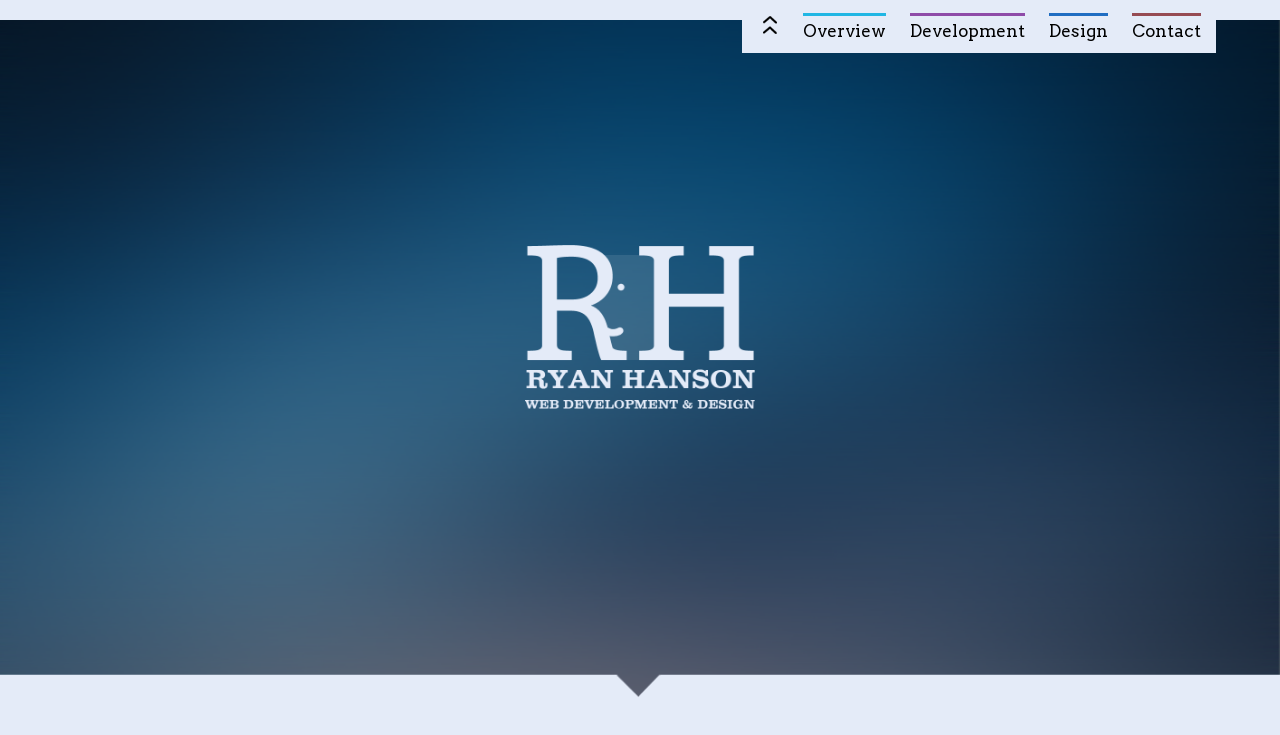

--- FILE ---
content_type: text/html; charset=UTF-8
request_url: https://ryan-hanson.com/
body_size: 3112
content:
<!DOCTYPE html>
<!--
=============================================
.--.               .   .                    
|   )              |   |                    
|--'.  ..-. .--.   |---|.-. .--..--..-..--. 
|  \|  (   )|  |   |   (   )|  |`--(   |  | 
'   `--|`-'`'  `-  '   '`-'`'  ``--'`-''  `-
       ;                                    
    `-'     
* Ryan Hanson - Web Developer and Designer
* ryan-hanson.com
=============================================
-->
<html xmlns="http://www.w3.org/1999/xhtml">
<head>
	<title>Ryan Hanson's Portfolio | Web Developer & Designer</title>
	<meta name="description" content="I specialize in web application and system development with an additional knack for UI & UX design. Working directly with clients, I've played a major role in the development of several applications from the ground up. Each of these systems is database driven with an interactive client frontend completely controlled by an administrative backend." />
	<meta name="keywords" content="PHP Developer, Web Developer, Frontend Developer, Front-end Develper, Backend Developer, Back-end Developer, Web Designer, Designer, Coder, Coding, PHP, HTML, CSS, MySQL, jQuery, Javascript, Linux, Windows, Code simplification, Code standardization, Website responsiveness, Database optimization, Data security, Brand promotion" />
	<meta http-equiv="X-UA-Compatible" content="IE=edge" />
	
	<!-- Favicon -->
	<link rel="shortcut icon" href="/images/favicon.png" type="image/x-icon">
	<link rel="icon" href="/images/favicon.png" type="image/x-icon">


	<!-- Main Styles -->
	<link rel="stylesheet" href="css/style.css" type="text/css" />
	
	<!-- Mobile / Tablet -->
	<meta name="viewport" content="width=device-width, initial-scale=1.0, maximum-scale=1.0, user-scalable=no" />
	<meta name="apple-mobile-web-app-capable" content="yes" />
	<link rel="stylesheet" href="css/style-mobile.css" type="text/css" media="screen and (min-width: 200px) and (max-width: 699px)" />
	<link rel="stylesheet" href="css/style-mobile-portrait.css" type="text/css" media="screen and (min-width: 200px) and (max-width: 699px) and (orientation: portrait)" />
	<link rel="stylesheet" href="css/style-tablet.css" type="text/css" media="screen and (min-width: 700px) and (max-width: 1100px)" />
	<link rel="stylesheet" href="css/style-tablet-portrait.css" type="text/css" media="screen and (min-width: 700px) and (max-width: 1100px) and (orientation: portrait)" />

	<!-- IE 8 and below -->
	<!--[if lte IE 8]>
	<link rel="stylesheet" href="css/style-ie8.css" type="text/css" />
	<![endif]-->

	<!-- Fonts -->
	<link href="https://fonts.googleapis.com/css?family=Arvo:400,700" rel='stylesheet' type='text/css'>
	<link href="https://fonts.googleapis.com/css?family=Source+Sans+Pro:200,300,400,600,700,900" rel='stylesheet' type='text/css'>
	<link href="https://fonts.googleapis.com/css?family=Yellowtail" rel='stylesheet' type='text/css'>
</head>

<body>
<div class="line fixed light">
	<div class="menu"></div>
</div>
<div class="navigation light">
	<a href="#panel1" class="first" title="Back to Top">Top</a>
	<a href="#panel2" style="border-color:#20B6E4;">Overview</a>
	<a href="#panel3" style="border-color:#8E4BA8;">Development</a>
	<a href="#panel4" style="border-color:#1F6DC2;">Design</a>
	<a href="#panel5" class="last" style="border-color:#964B53;">Contact</a>
</div>

<div class="line fixed light">
	<div class="menu"></div>
</div>
<div class="navigation light">
	<a href="#panel1" class="first" title="Back to Top">Top</a>
	<a href="#panel2" style="border-color:#20B6E4;">Overview</a>
	<a href="#panel3" style="border-color:#8E4BA8;">Development</a>
	<a href="#panel4" style="border-color:#1F6DC2;">Design</a>
	<a href="#panel5" class="last" style="border-color:#964B53;">Contact</a>
</div>

<!--// 		Panel 1							/////////////////////////////////////////////////////////////////////////////////////////////////////////////////////////-->
<!--/*{{{*/-->
<div id="panel1" class="panel">
	<div class="line light"></div>
	<img class="logo" src="images/logoblue.png" />
	<!--
	<div class="resume-holder">
		<h4 class="cursive">Currently job seeking</h4>
		<a class="button" href="resume-public-compressed.pdf" target="_blank">View R�sum�</a>
	</div>
	-->
</div>
<!-- /*}}}*/-->

<!--// 		Panel 2							/////////////////////////////////////////////////////////////////////////////////////////////////////////////////////////-->
<!--/*{{{*/-->
<div id="panel2" class="panel">
	<div class="line light"></div>
	<div id="firstbox" class="box">
		<div class="center"><h1 class="dark" title="Overview">Overview</h1></div>
		<h4 class="w400">Hello, my name is Ryan Hanson.</h4>
		<h4>I specialize in process automation and web application development with a knack for UI & UX design.</h4>
		<p /><p />
		<div class="skills">
			<h3>Primary Skills</h3>
            <div class="bars">
                <div class="bar bar0">
					<div class="inner">
						<div class="hidden">92</div>
						<span>APEX</span>
					</div>
                </div>
                <div class="bar bar1 depth">
					<div class="inner">
						<div class="hidden">89</div>
						<span>PHP</span>
					</div>
                </div>
                <div class="bar bar2">
					<div class="inner">
						<div class="hidden">80</div>
						<span>MYSQL / SOQL</span>
					</div>
                </div>
                <div class="bar bar3">
					<div class="inner">
						<div class="hidden">92</div>
						<span>JAVASCRIPT / JQUERY / AJAX</span>
					</div>
                </div>
                <div class="bar bar4">
					<div class="inner">
						<div class="hidden">95</div>
						<span>HTML5 / CSS3</span>
					</div>
                </div>
                <div class="bar bar5">
					<div class="inner">
						<div class="hidden">76</div>
						<span>APACHE / LINUX</span>
					</div>
                </div>
                <div class="bar bar6">
					<div class="inner">
						<div class="hidden">84</div>
						<span>UI & UX DESIGN</span>
					</div>
                </div>
			</div>
			<div class="clear"></div>
		</div>
		<div class="experience">
			<h3>Experience</h3>
			<span>
				My first IT job was working as a webmaster for Indiana University where I built and maintained a handful of different websites for the school. I graduated from there in 2009 and started at eTecc / Interacive, working as the lead developer for close to 4 years. I've been a freelancer ever since.
			</span>
			<div class="clear"></div>
			<div class="otherskills">
				<h3>Other Skills</h3>
				<ul>
					<li>Salesforce</li>
					<li>Shopify</li>
					<li>Magento</li>
					<li>SEO</li>
					<li>API Integrations</li>
					<li>Web hosting</li>
				</ul>
			</div>
			<div class="practices">
				<h3>Practices</h3>
				<ul>
					<li>Process Automation</li>
					<li>Code simplification</li>
					<li>Code standardization</li>
					<li>Website responsiveness</li>
					<li>Database optimization</li>
					<li>Brand promotion</li>
				</ul>
			</div>
		</div>
		<div class="clear"></div>
	</div>
</div>
<!--/*}}}*/-->

<!--// 		Panel 3							/////////////////////////////////////////////////////////////////////////////////////////////////////////////////////////-->
<!--/*{{{*/-->
<div id="panel3" class="panel">
	<div class="line dark"></div>
	<div class="box">
		<div class="center"><h1>Development</h1></div>
		<h4 class="w400">
			Development is my primary focus.
		</h4>
		<div>
			<p>
				The majority of my time is spent on automating business processes for my clients. This either requires me to hunt for and implement cost effective software solutions - or build the solution myself from the ground up. 				 The path I recommend depends on the scale of the requirements. Sometimes it's more cost effective to pay an annual subscription and sometimes it makes more sense to take the custom route. The most
				important thing is your success always comes first.
			</p>
		</div>
		<div class="applications">
			<h3>Software Integration</h3>
			<p>
				Here are some types of 3rd party software that I've integrated for clients. Things like credit card processing and cross-state tax calculations are something that requires a large network and thus integrating with
				another software is the only option. The key here is finding a solution that solves as many needs as possible while not forcing the client to pay for things they don't use or want.
			</p>
			<ul>
				<li>Payment merchants and gateways</li>
				<li>Accounting software migration and implementation</li>
				<li>Automated tax calculations</li>
				<li>Shipping cost estimation</li>
				<li>Mass email and marketing campaigns</li>
				<li>GPS tracking and delivery automation</i>
			</ul>
		</div>

		<div class="websites">
			<h3>Custom Solutions</h3>
			<p>
				Here are some of things I've developed myself from the ground up. Custom solutions, when executed properly, come with the benefit of providing everything the client needs and nothing that they don't.
				Businesses pay a one-time payment to me for the solution and they don't have to worry about bulky software and annual renewals to solve basic needs.
			</p>
			<ul>
				<li>Customer and employee web portals</li>
				<li>HR solutions</li>
   				<li>Autopay solutions</li>
   				<li>Email notifications</li>
				<li>E-Signature collection</li>
				<li>Barcode scanning</li>
				<li>Automated recurring billings</li>
			</ul>
		</div>

		<div class="clear"></div>
	</div>
</div>
<!--/*}}}*/-->

<!--// 		Panel 4							/////////////////////////////////////////////////////////////////////////////////////////////////////////////////////////-->
<!--/*{{{*/-->
<div id="panel4" class="panel">
	<div class="line dark"></div>
	<div class="box">
		<div class="center"><h1>Design</h1></div>
		<div class="gallery">
			<div class="holder">
				<div class="image">
					<img class="thumb" src="images/portfolio/swanel.jpg" style="left:0;top:0;" />
					<div class="vcenter"></div>
					<div class="label"><span>Swanel Beverage</span></div>
					<img class="magnifying-glass" src="images/magnifying-glass.png" />
					<div class="overlay"></div>
					<div class="hover-overlay"></div>
				</div>
				<div class="desc">
					<p><a href="https://www.swanel.com" alt="Swanel Beverage" target="_blank">Swanel Beverage</a> has been in business since 1941, and is one of the oldest independent fountain syrup producers in the U.S.</p>
				</div>
			</div>
		</div>
	</div>
</div>
<!--/*}}}*/-->

<!--// 		Panel 5							/////////////////////////////////////////////////////////////////////////////////////////////////////////////////////////-->
<!--/*{{{*/-->
<div id="panel5" class="panel">
	<div class="line light"></div>
	<div class="box">
		<div class="center"><h1 class="dark">Contact</h1></div>
		<h4 class="center"><span class="w400">Want to learn more?</span><span class="cursive">Get in touch with me!</span></h4>
		<form method="post" action="#panel5">
			<div class="message"></div>
			<p>
				<label>Name</label><br />
				<input type="text" name="name" value="" />
			</p>
			<p>
				<label>Email</label><br />
				<input type="text" name="email" value="" />
			</p>
			<p>
				<label>Message</label><br />
				<textarea name="message"></textarea>
			</p>
			<a href="#" class="button submit" type="submit">Submit</a>
		</form>
	</div>
</div>
<!--/*}}}*/-->

	<div class="exit-fullscreen">Click to exit fullscreen</div>
	
	<!-- All Scripts -->
	<script src="js/scripts.js" type="text/javascript"></script>
</body>
</html>


--- FILE ---
content_type: text/css
request_url: https://ryan-hanson.com/css/style.css
body_size: 2422
content:
/*//// 		General							////////////////////////////////////////////////////////////////////////////////////////////*/
/*{{{*/ 
*{
	outline:0;
	-webkit-tap-highlight-color: rgba(0,0,0,0); 
	/*-webkit-user-select: none;*/
}

img
{
	border:0;
}

::selection
{
	background: #1fb6e3;
}

::-moz-selection
{
	background: #1fb6e3;
}

@font-face
{
	font-family:Comic;
	src:url('../fonts/comic_serif.otf') format('opentype');
}

html, body
{
	width:100%;
	height:100%;
}

html
{
	text-rendering: optimizeLegibility;
}

body
{
	font-family: 'Source Sans Pro', sans-serif;
	font-weight:300;
	font-size:14pt;
	margin:0;
	position:relative;
	overflow-x:hidden;
	background-color:#E4EBF8;
	-webkit-font-smoothing:antialiased;
}

a
{
	text-decoration:none;
}

.hr
{
	height:30px;
	background-image:url(../images/bg3.png);
}

.clear
{
	clear:both;
}

.fade
{
	-moz-transition-property: opacity;
	-moz-transition-duration: .8s;
	-webkit-transition-property: opacity;
	-webkit-transition-duration: .8s;
	-o-transition-property: opacity;
	-o-transition-duration: .8s;
	transition-property: opacity;
	transition-duration: .8s;
}

.fade:hover
{
	opacity:.7;
}

img.logo
{
	z-index:1;
	float:left;
	width:230px;
	position:absolute;
	top:50%;
	left:50%;
	margin-left:-115px;
	margin-top:-115px;
	cursor:pointer;
}

/*
div.stripes
{
	position:relative;
	width:100%;
	height:6px;
	background-image:url(../images/stripes.png);
}
*/

/*}}}*/

/*//// 		Navigation						////////////////////////////////////////////////////////////////////////////////////////////*/
/*{{{*/
div.line
{
	position:relative;
	width:100%;
	height:20px;
	visibility:hidden;
}

div.line.fixed
{
	position:fixed;
	top:0;
	z-index:5;
	visibility:visible;
}

div.navigation
{
	position:fixed;
	z-index:5;
	width:auto;
	top:0;
	right:5%;
	padding:0 15px;
	background-color:#E4EBF8;
	color:black;
}

div.line.light, div.navigation.light
{
	background-color:#E4EBF8;
	color:black;
}

div.line.dark, div.navigation.dark
{
	background-color:#20232B;
	color:white;
}

div.navigation a
{
	font-family:'Arvo';
	font-size:17px;
	font-weight:400;
	text-align:center;
	cursor:pointer;
	position:relative;
	display:inline-block;
	padding:15px 0 22px 0;
	margin-right:20px;
	border-top:3px solid #3f6397;
	line-height:0;
	margin-top:13px;
}

div.navigation a.first
{
	border:0;
	margin-left:6px;
	width:16px;
	text-indent:-9999px;
	background-repeat:no-repeat !important;
}

div.navigation.light a
{
	color:#000;
}

div.navigation.dark a
{
	color:#fff;
}

div.navigation.light a.first
{
	background-image:url(../images/arrow-up-black.png) !important;
}

div.navigation.dark a.first
{
	background-image:url(../images/arrow-up-white.png) !important;
}

div.navigation a.last
{
	margin-right:0;
}

div.navigation a.active
{
	margin-top:-5px;
	border-top-width:5px;
}
/*}}}*/

/*//// 		Headings						////////////////////////////////////////////////////////////////////////////////////////////*/
/*{{{*/
h1, h2, h3, h4, h5, h6
{
	font-family: 'Arvo', serif;
	text-align:center;
}

.center
{
	text-align:center;
}

h1
{
	font-size:43pt;
	color:#fafafa;
	font-weight:400;
	letter-spacing:2px;
	width:auto;
	display:inline-block;
	padding:15px 75px;
	margin-top:-100px;
	position:relative;
	top:-45px;
	background-color:#2B3741;
	text-transform:uppercase;
	text-shadow:1px 2px 1px #444;
	font-smooth:always;
	box-shadow: 
	#292929 1px 1px,
    #292929 2px 2px,
    #292929 3px 3px,
    #292929 4px 4px,
    #292929 5px 5px,
    #292929 6px 6px,
    #292929 7px 7px,
    #292929 8px 8px,
    #292929 9px 9px,
    #292929 10px 10px;
}

h1.dark
{
	box-shadow: 
	#000 1px 1px,
    #000 2px 2px,
    #000 3px 3px,
    #000 4px 4px,
    #000 5px 5px,
    #000 6px 6px,
    #000 7px 7px,
    #000 8px 8px,
    #000 9px 9px,
    #000 10px 10px;
}

.cursive
{
	font-family:'Yellowtail';
	color:#fff;
	margin-bottom:5px;
	display:inline-block;
	font-size:26pt;
}

h3
{
	font-size:23px;
	text-transform:uppercase;
	margin:30px 0 20px 0;
	text-align:left;
	letter-spacing:1px;
}

h4
{
	font-weight:300;
	font-family:'Source Sans Pro';
	font-size:20pt;
	text-align:left;
}
/*}}}*/

/*//// 		Font Weights					////////////////////////////////////////////////////////////////////////////////////////////*/
/*{{{*/
.w300
{
	font-weight:300;
}

.w400
{
	font-weight:400;
}

.w500
{
	font-weight:400;
}

.w600
{
	font-weight:600;
}

.w700
{
	font-weight:700;
}
/*}}}*/

/*//// 		All Panels						////////////////////////////////////////////////////////////////////////////////////////////*/
/*/*{{{*/
div.panel
{
	padding:6% 0 2% 0;
	width:100%;
	position:relative;
	text-align:center;
}

div.panel div.header
{
	position:relative;
	padding:25px 0;
	height:53px;
}

div.panel div.box
{
	/*
	min-width:960px;
	max-width:1200px;
	*/
	padding:50px;
	width:70%;
	position:relative;
	margin:0 auto;
	z-index:2;
	text-align:left;
}

div.box ul
{
	padding:0;
	margin:0;
	margin-left:20px;
}

div.box ul li
{
	list-style-type:square;
}

div.box ul li span
{
	color:#000;
}

a.button
{
	background-color: #20B6E4;
	display: inline-block;
	box-shadow: 
	#292929 1px 1px, 
	#292929 2px 2px, 
	#292929 3px 3px, 
	#292929 4px 4px, 
	#292929 5px 5px;
	padding:10px 20px;
	cursor:pointer;
	color:#fff;
	font-size:16pt;
	margin-left:15px;
}

a.button:hover
{
	background-color:#19ABD8;
}

a.button:active
{
	margin-top:2px;
	box-shadow: none;

}

/*/*}}}*/

/*//// 		Panel 1							////////////////////////////////////////////////////////////////////////////////////////////*/
/*{{{*/
div#panel1
{
	background: url(../images/panel1.png);
	background-repeat:no-repeat;
	background-size: cover;
	background-position: bottom center;
	height:100%;
	z-index:1;
	padding:0 !important;
}

div#panel1 div.resume-holder
{
	position:absolute;
	bottom:15%;
	width:100%;
}
/*}}}*/

/*//// 		Panel 2							////////////////////////////////////////////////////////////////////////////////////////////*/
/*{{{*/
div#panel2
{
	padding-top:7%;
}

div#panel2 div.box
{
	color:#f3f3f3;
	background-color:#14161A;
}

html.disable-effects div#panel2
{
	margin-top:0 !important;
}

html.disable-effects div#panel2 div.box
{
	margin-top:0 !important;
}

div#panel2 h1
{
	background-color:#20B6E4;
}

div#panel2 h4
{
	margin:0;
}

div#panel2 div.skills
{
	width:45%;
	float:left;
}

div#panel2 div.experience
{
	width:50%;
	float:left;
	line-height:25px;
	padding-left:5%;
}

div#panel2 div.experience a
{
	color:#20b5e4;
}

div#panel2 div.practices, div#panel2 div.otherskills
{
	float:left;
	width:45%;
}

div#panel2 div.practices
{
	width:45%;
	padding-left:5%;
}
/*}}}*/

/*//// 		Skills Progress Bars			////////////////////////////////////////////////////////////////////////////////////////////*/
/*{{{*/

div.bars
{
	width:100%;
	position:relative;
}

div.bars div.bar
{
	background-color:#ccc;
	padding:4px;
	margin-bottom:15px;
}

div.bars span
{
	margin-left:5px;
	color:#fff;
	font-weight:300;
	font-size:11pt;
	display:none;
}

div.bars div.inner
{
	padding:2px;
	background-color:#333;
	width:0;
	height:22px;
}

div.bars div.hidden
{
	display:none;
}

div.bar0 div.inner
{
	background-color:#166841;
}

div.bar1 div.inner
{
	background-color:#164968;
}

div.bar2 div.inner
{
	background-color:#46556D;
}

div.bar3 div.inner
{
	background-color:#603F6D;
}

div.bar4 div.inner
{
	background-color:#306674;
}

div.bar5 div.inner
{
	background-color:#6D4348;
}

div.bar6 div.inner
{
	background-color:#406D9B;
}

/*}}}*/
	
/*//// 		Panel 3							////////////////////////////////////////////////////////////////////////////////////////////*/
/*{{{*/
div#panel3
{
}

div#panel3 h1
{
	background-color:#70497F;
}

div#panel3 h3
{
	text-align:left;
	margin-top:40px;
}

div#panel3 h4
{
	margin:0;
}

div#panel3 div.box
{
	background-color:#fff;
}

div#panel3 div.applications
{
	width:48%;
	float:left;
}

div#panel3 div.websites
{
	width:48%;
	float:left;
	padding-left:4%;
}
/*}}}*/

/*//// 		Panel 4							////////////////////////////////////////////////////////////////////////////////////////////*/
/*{{{*/
div#panel4
{
	z-index:1;
}

div#panel4 h1
{
	background-color:#115C94;
}

div#panel4 h3
{
	text-align:left;
}

div#panel4 h4
{
	margin:0;
}

div#panel4 div.box
{
	width:75%;
}
/*}}}*/

/*//// 		Gallery							////////////////////////////////////////////////////////////////////////////////////////////*/
/*{{{*/
div.gallery
{
	position:relative;
	width:100%;
	height:100%;
	margin-top:-30px;
	text-align:center;
}

div.gallery div.holder
{
	display:inline-block;
	width:330px;
	margin:0 10px;
	margin-top:20px;
	vertical-align:top;
}

div.gallery div.desc
{
	text-align:left;
}

div.gallery div.desc a
{
	text-decoration:underline;
}

div.gallery div.image
{
	display:inline-block;
	width:100%;
	height:220px;
	overflow:hidden;
	position:relative;
	z-index:10;
	text-align:center;
	box-shadow: 
	#292929 1px 1px,
    #292929 2px 2px,
    #292929 3px 3px,
    #292929 4px 4px,
    #292929 5px 5px,
    #292929 6px 6px,
    #292929 7px 7px;
}

div.gallery div.image.long
{
	width:620px;
}

div.gallery div.image img.thumb
{
	position:absolute;
	left:0;
	top:0;
	z-index:1;
	cursor:pointer;
}

div.gallery div.image img.magnifying-glass
{
	position:absolute;
	width:64px;
	height:64px;
	top:25%;
	left:50%;
	margin-left:-32px;
	z-index:3;
	display:none;
}

div.gallery div.image div.vcenter
{
	position:relative;
	z-index:1;
    display:inline-block;
    height:100%;
    vertical-align:middle;
}

div.gallery div.image div.overlay
{
	position:absolute;
	height:270%;
	width:150%;
	background-color:#115C94;
	top:-260%;
	right:-140%;
	transform:rotate(-40deg);
	-moz-transform:rotate(-40deg);
	-webkit-transform:rotate(-40deg);
	-o-transform:rotate(-40deg);
	z-index:2;
}

div.gallery div.image div.label
{
	display:inline-block;
	color:#fff;
	position:relative;
	z-index:3;
	font-size:20pt;
	font-weight:300;
	top:25px;
}

div.gallery div.image div.label span
{
	display:none;
}

div.gallery div.image div.hover-overlay
{	position:absolute;
	top:0;
	left:0;
	height:100%;
	width:100%;
	z-index:4;
	cursor:pointer;
	background-image:url(../images/trans-pixel.png);
}

div.exit-fullscreen
{
	z-index:1001;
    position:fixed;
	display:none;
	padding:15px;
	background-color:#000;
	opacity:.85;
	font-weight:300;
	font-size:25pt;
	color:#fff;
	width:400px;
	height:50px;
	text-align:center;
	left:50%;
	top:50%;
	margin-top:-25px;
	margin-left:-200px;
	cursor:pointer;
}


/*}}}*/

/*//// 		Panel 5							////////////////////////////////////////////////////////////////////////////////////////////*/
/*{{{*/
div#panel5
{
	background-color:#20232B;
	min-height:100%;
	z-index:0;
}

div#panel5 h1
{
	background-color:#884A51;
	margin-bottom:-25px;
}


div#panel5 div.box
{
	width:60%;
}


div#panel5 h4
{
	color:#fff;
	margin:10px 0;
}

div#panel5 .cursive
{
	font-size:30pt;
	margin-left:15px;
}

div#panel5 form
{
	margin:0 auto;
	background-color:#0e0e0e;
	padding:20px;
	padding-top:10px;
}

div#panel5 form p
{
	line-height:40px;
}

div#panel5 form label
{
	text-transform:uppercase;
	font-family:arvo;
	font-size:15pt;
	font-weight:700;
	color:#fff;
}

div#panel5 form input, div#panel5 form textarea
{
	font-family: 'Source Sans Pro';
	font-size:13pt;
	font-weight:300;
	padding:14px;
	background-color:#1E1E1F;
	border:0;
	width:97%;
	color:#fff;
	-webkit-transition: border linear 0.2s, box-shadow linear 0.2s;
	-moz-transition: border linear 0.2s, box-shadow linear 0.2s;
	-ms-transition: border linear 0.2s, box-shadow linear 0.2s;
	-o-transition: border linear 0.2s, box-shadow linear 0.2s;
	transition: border linear 0.2s, box-shadow linear 0.2s;
}

div#panel5 form input[type!="submit"]:focus, div#panel5 form textarea:focus
{
	padding:14px;
	border-color: #f3f3f3 !important;
	outline: 0 !important;
	outline: thin dotted 9 !important;
	-webkit-box-shadow: inset 0 1px 1px rgba(0, 0, 0, 0.075), 0 0 8px rgba(230, 230, 230, 0.6) !important;
	-moz-box-shadow: inset 0 1px 1px rgba(0, 0, 0, 0.075), 0 0 8px rgba(230, 230, 230, 0.6) !important;
	box-shadow: inset 0 1px 1px rgba(0, 0, 0, 0.075), 0 0 7px rgba(230, 230, 230, 0.6) !important;

}

div#panel5 form textarea
{
	resize:none;
	height:100px;
	overflow:hidden;
}

div#panel5 form a.button.submit
{
	background-color: #884A51;
	display: inline-block;
	box-shadow: #060606 1px 1px, #060606 2px 2px, #060606 3px 3px, #060606 4px 4px, #060606 5px 5px;
	padding:10px 20px;
	cursor:pointer;
	color:#fff;
	font-size:16pt;
	position:relative;
	margin-left:0;
}

div#panel5 form a.button.submit:hover
{
	background-color:#6D3A40;
}

div#panel5 form a.button.submit:active
{
	margin-top:0;
	top:2px;
}

div.message
{
	display:none;
	padding:8px 15px;
	margin:15px 0;
	font-size: 13pt;
	line-height: 17pt;
	font-weight: 300;
	color:#000;
}

div.message.success
{
	background-color:#8DDDB7;
	border:4px solid #559676;
}

div.message.error
{
	background-color: #DD9FA9;
	border:4px solid #745151;
}
/*}}}*/


--- FILE ---
content_type: text/css
request_url: https://ryan-hanson.com/css/style-mobile.css
body_size: 493
content:
/*//// 		Globals							////////////////////////////////////////////////////////////////////////////////////////////*/
/*{{{*/
a.button
{
	padding:5px 10px;
	font-size:13pt;
}

img.logo
{
	width:120px;
	margin-top:-75px;
	margin-left:-60px;
}

/*}}}*/

/*//// 		Headings					////////////////////////////////////////////////////////////////////////////////////////////*/
/*{{{*/
h1
{
	font-size:30pt;
	margin-top:-80px;
	padding:10px 40px;
	box-shadow: 
	#292929 1px 1px,
    #292929 2px 2px,
    #292929 3px 3px,
    #292929 4px 4px,
    #292929 5px 5px,
    #292929 6px 6px,
    #292929 7px 7px;
}

h1.dark
{
	box-shadow: 
	#000 1px 1px,
    #000 2px 2px,
    #000 3px 3px,
    #000 4px 4px,
    #000 5px 5px,
    #000 6px 6px,
    #000 7px 7px;
}

.cursive
{
	font-size:16pt;
}
/*}}}*/

/*//// 		Navigation					////////////////////////////////////////////////////////////////////////////////////////////*/
/*{{{*/
div.line
{
	height:35px;
}

div.line div.menu
{
	position: absolute;
	padding-left: 1.25em;
	top:8px;
	right:5%;
	cursor:pointer;
	z-index:10;
}

div.line div.menu:before 
{
	content: "";
	position: absolute;
	top: 2px;
	left: 0;
	width: 1.25em;
	height: 3px;
	border-top: 9px double #000;
	border-bottom: 3px solid #000;
}

div.line.fixed div.menu.light:before
{
	border-color:#000 !important;
}

div.line.fixed div.menu.dark:before
{
	border-color:#fff !important;
}

div.navigation
{
	display:block;
	z-index:4;
	height:35px;
	width:100%;
	right:0;
	padding:0;
	overflow:hidden;
}

div.navigation a
{
	width:100%;
	padding:15px 0;
}

div.navigation a.first
{
	margin-top:50px;
}
/*}}}*/

/*//// 		All Panels					////////////////////////////////////////////////////////////////////////////////////////////*/
/*{{{*/
div.panel
{
	padding:7% 0 !important;
}

div.panel div.box
{
	min-width:0;
	width:80%;
	padding:30px;
}

div.panel h1
{
	top:-40px !important;
	margin-bottom:-40px !important;
}

a.button
{
	box-shadow: 
	#292929 1px 1px, 
	#292929 2px 2px, 
	#292929 3px 3px;
}
/*}}}*/

/*//// 		Panel 1						////////////////////////////////////////////////////////////////////////////////////////////*/
/*{{{*/
div#panel1
{
	padding:0 !important;
}

div#panel1 div.resume-holder
{
	top: 50%;
}

div#panel1 .cursive
{
	text-align:center;
	display:block;
}

div#panel1 div.resume-holder a.button
{
	margin-left:0;
}
/*}}}*/

/*//// 		Panel 2						////////////////////////////////////////////////////////////////////////////////////////////*/
/*{{{*/
div#panel2
{
}

div#panel2 div.box
{
	width:80% !important;
}

div#panel2 h3
{
	margin:10px 0;
}

div#panel2 div.experience
{
	width:100%;
	padding-left:0;
}

div#panel2 div.skills
{
	width:100%;
	margin-left:0;
}

/* Skills Progress Bars */
/*{{{*/
div.bars div.bar
{
	padding:3px;
	margin-bottom:10px;
}

div.bars div.inner
{
	padding:2px;
	height:auto;
}

div.bars > div > div span
{
	display:inline-block;
}

div.bars > div.bar1 > div
{
	width:89%;
}

div.bars > div.bar2 > div
{
	width:80%;
}

div.bars > div.bar3 > div
{
	width:86%;
}

div.bars > div.bar4 > div
{
	width:89%;
}

div.bars > div.bar5 > div
{
	width:65%;
}

div.bars > div.bar6 > div
{
	width:80%;
}
/*}}}*/
/*}}}*/

/*//// 		Panel 3						////////////////////////////////////////////////////////////////////////////////////////////*/
/*{{{*/
div#panel3 div.applications
{
	width:100%;
	float:none;
}

div#panel3 div.websites
{
	width:100%;
	padding-left:0;
	float:none;
}
/*}}}*/

/*//// 		Panel 4						////////////////////////////////////////////////////////////////////////////////////////////*/
/*{{{*/
div#panel4
{
}

div.gallery
{
	position:relative;
	width:100%;
	height:100%;
	margin-top:-20px;
	text-align:center !important;
}

div.gallery div.image
{
	margin:15px;
	display:inline-block;
	float:none;
}
/*}}}*/

/*//// 		Panel 5						////////////////////////////////////////////////////////////////////////////////////////////*/
/*{{{*/
div#panel5 div.box
{
	padding-top:10% !important;
	width:80% !important;
	min-width:0 !important;
}

div#panel5 h4
{
	margin-top:0;
	margin-bottom:10px;
	font-size:16pt;
}

div#panel5 .cursive
{
	font-size:25pt;
}

div#panel5 form p
{
	line-height:12px;
}

div#panel5 form input, div#panel5 form textarea
{
	width:92%;
}


div#panel5 form textarea
{
	height:100px;
}

div#panel5 form input, div#panel5 form textarea
{
	font-family: 'Source Sans Pro';
	font-size:12pt;
	font-weight:300;
	padding:5px;
}
/*}}}*/


--- FILE ---
content_type: text/css
request_url: https://ryan-hanson.com/css/style-mobile-portrait.css
body_size: -292
content:
h1
{
	font-size:16pt;
	padding:10px 20px;
}

div.navigation a
{
	padding:35px 0;
}

div.navigation a.first
{
	margin-top:60px;
}

div.panel
{
	padding:11% 0 !important;
}

div.panel div.box
{
	width:75%;
	padding:25px;
}

div#panel1 div.resume-holder
{
	top: 55%;
}

div.gallery div.image
{
	margin:15px;
	width:270px;
	height:220px;
}

div#panel4 div.box
{
	width:100%;
	padding:0;
}


--- FILE ---
content_type: text/css
request_url: https://ryan-hanson.com/css/style-tablet.css
body_size: 58
content:
/*//// 		Headings					////////////////////////////////////////////////////////////////////////////////////////////*/
/*{{{*/
h1
{
	font-size:30pt;
	margin-top:-90px;
}
/*}}}*/

/*//// 		Navigation					////////////////////////////////////////////////////////////////////////////////////////////*/
/*{{{*/
div.navigation
{
	width:440px;
	margin-left:-225px;
	left:50%;
	right:auto;
}
/*}}}*/

/*//// 		All Panels					////////////////////////////////////////////////////////////////////////////////////////////*/
/*{{{*/
div.panel
{
	padding:0;
	padding-top:9% !important;
}

div.panel div.box
{
	padding:35px;
	min-width:0;
	width:80%;
}
/*}}}*/

/*//// 		Panel 1						////////////////////////////////////////////////////////////////////////////////////////////*/
/*{{{*/
div#panel1
{
}
/*}}}*/

/*//// 		Panel 2						////////////////////////////////////////////////////////////////////////////////////////////*/
/*{{{*/
div#panel2
{
	margin-bottom:0;
	font-size:12pt;
}

div#panel2 div.box
{
	width:90% !important;
	padding:30px;
}

div#panel2 div.experience
{
	width:59%;
	padding-left:2%;
}

div#panel2 div.skills
{
	width:38%;
}

div#panel2 h1
{
	margin-bottom:-20px;
}

div#panel2 h3
{
	font-size:14pt;
	margin:8px 0;
}

div#panel2 h4
{
	font-size:17pt;
}

/* Skills Progress Bars */
/*{{{*/
div.bars > div > div span
{
	display:inline-block;
}

div.bars > div.bar1 > div
{
	width:89%;
}

div.bars > div.bar2 > div
{
	width:80%;
}

div.bars > div.bar3 > div
{
	width:86%;
}

div.bars > div.bar4 > div
{
	width:89%;
}

div.bars > div.bar5 > div
{
	width:65%;
}

div.bars > div.bar6 > div
{
	width:80%;
}
/*}}}*/

/*}}}*/

/*//// 		Panel 3						////////////////////////////////////////////////////////////////////////////////////////////*/
/*{{{*/
div#panel3
{
	
}

div#panel3 h1
{
	margin-bottom:-30px;
}
/* Skills Progress Bars */
/*{{{*/
div.bars > div > div span
{
	display:inline-block;
}

div.bars > div.bar1 > div
{
	width:89%;
}

div.bars > div.bar2 > div
{
	width:80%;
}

div.bars > div.bar3 > div
{
	width:86%;
}

div.bars > div.bar4 > div
{
	width:89%;
}

div.bars > div.bar5 > div
{
	width:65%;
}

div.bars > div.bar6 > div
{
	width:80%;
}
/*}}}*/

/*}}}*/

/*//// 		Panel 4						////////////////////////////////////////////////////////////////////////////////////////////*/
/*{{{*/
div#panel4
{
}

div.gallery
{
	position:relative;
	width:100%;
	height:100%;
	margin-top:-45px;
	text-align:center !important;
}

div.gallery div.image
{
	margin:15px;
	display:inline-block;
	float:none;
}
/*}}}*/

/*//// 		Panel 5						////////////////////////////////////////////////////////////////////////////////////////////*/
/*{{{*/
div#panel5 div.box
{
	width:80% !important;
	min-width:0 !important;
}

div#panel5 h4
{
	margin-top:15px;
}

div#panel5 form
{
	margin:0 auto;
	background-color:#0e0e0e;
	padding:25px;
}

div#panel5 form p
{
	line-height:12px;
}


/*}}}*/


--- FILE ---
content_type: text/css
request_url: https://ryan-hanson.com/css/style-tablet-portrait.css
body_size: -188
content:
/*//// 		All Panels						////////////////////////////////////////////////////////////////////////////////////////////*/
/*{{{*/
div.panel
{
	padding-top:12% !important;
}
/*}}}*/

/*//// 		Panel 1							////////////////////////////////////////////////////////////////////////////////////////////*/
/*{{{*/

/*}}}*/

/*//// 		Panel 2							////////////////////////////////////////////////////////////////////////////////////////////*/
/*{{{*/
div#panel2 h1
{
	margin-top: -23px;
}

div#panel2 h3
{
	margin:10px 0;
}

div#panel2 div.experience
{
	width:100%;
	padding-left:0;
}

div#panel2 div.skills
{
	width:100%;
	margin-left:0;
}
/*}}}*/

/*//// 		Panel 3							////////////////////////////////////////////////////////////////////////////////////////////*/
/*{{{*/
div#panel3 h1
{
	margin-bottom:0;
}
/*}}}*/

/*//// 		Panel 4							////////////////////////////////////////////////////////////////////////////////////////////*/
/*{{{*/


div#panel4 div.box
{
	width:97%;
	padding-left:0;
	padding-right:0;
}

div.image
{
	background-color:#f3f3f3;
}

body > div.gallery > div.image > img.thumb
{
	max-height:50%;
	top:236px !important;
}

div#panel4 div.image.animating
{
	display:none !important;
}

div.gallery div.image
{
	margin:10px;
}
/*}}}*/
